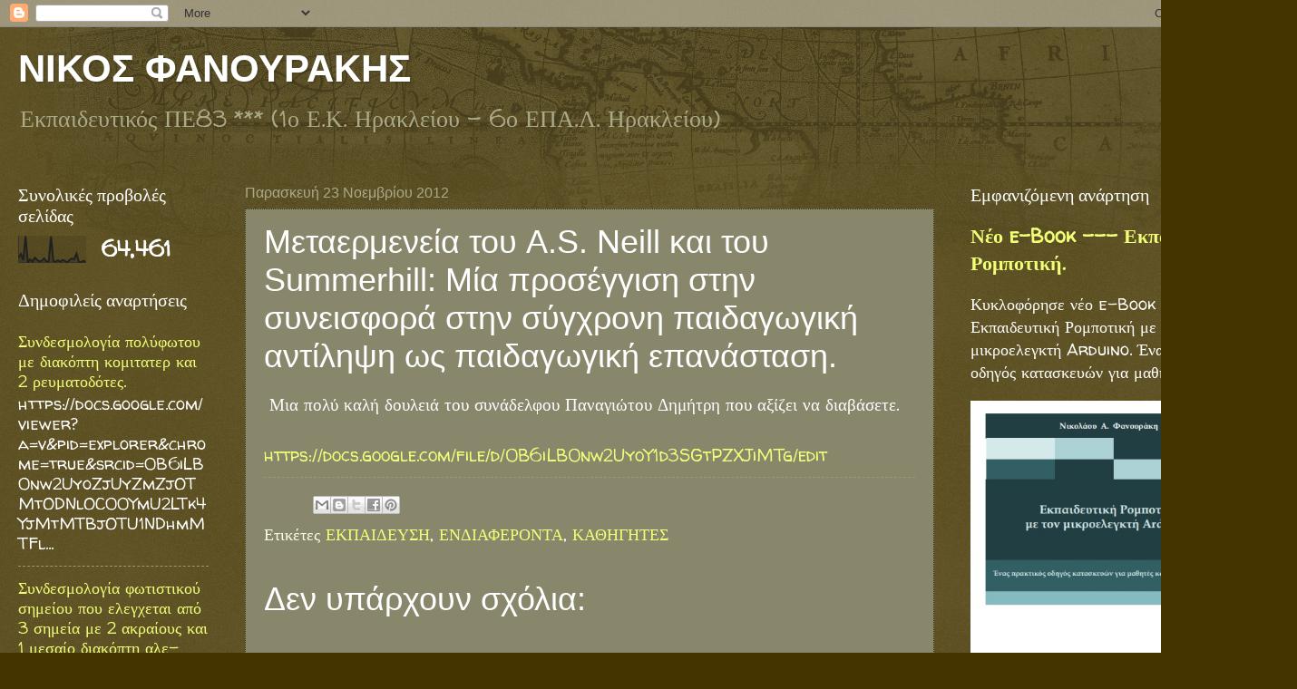

--- FILE ---
content_type: text/html; charset=UTF-8
request_url: http://fanourakisnikos.blogspot.com/2012/11/as-neill-summerhill.html
body_size: 12299
content:
<!DOCTYPE html>
<html class='v2' dir='ltr' lang='el'>
<head>
<link href='https://www.blogger.com/static/v1/widgets/335934321-css_bundle_v2.css' rel='stylesheet' type='text/css'/>
<meta content='width=1100' name='viewport'/>
<meta content='text/html; charset=UTF-8' http-equiv='Content-Type'/>
<meta content='blogger' name='generator'/>
<link href='http://fanourakisnikos.blogspot.com/favicon.ico' rel='icon' type='image/x-icon'/>
<link href='http://fanourakisnikos.blogspot.com/2012/11/as-neill-summerhill.html' rel='canonical'/>
<link rel="alternate" type="application/atom+xml" title="ΝΙΚΟΣ ΦΑΝΟΥΡΑΚΗΣ - Atom" href="http://fanourakisnikos.blogspot.com/feeds/posts/default" />
<link rel="alternate" type="application/rss+xml" title="ΝΙΚΟΣ ΦΑΝΟΥΡΑΚΗΣ - RSS" href="http://fanourakisnikos.blogspot.com/feeds/posts/default?alt=rss" />
<link rel="service.post" type="application/atom+xml" title="ΝΙΚΟΣ ΦΑΝΟΥΡΑΚΗΣ - Atom" href="https://www.blogger.com/feeds/7177487051427632663/posts/default" />

<link rel="alternate" type="application/atom+xml" title="ΝΙΚΟΣ ΦΑΝΟΥΡΑΚΗΣ - Atom" href="http://fanourakisnikos.blogspot.com/feeds/8470899084678741177/comments/default" />
<!--Can't find substitution for tag [blog.ieCssRetrofitLinks]-->
<meta content='http://fanourakisnikos.blogspot.com/2012/11/as-neill-summerhill.html' property='og:url'/>
<meta content='Μεταερμενεία του A.S. Neill και του Summerhill: Μία προσέγγιση στην συνεισφορά στην σύγχρονη παιδαγωγική αντίληψη ως παιδαγωγική επανάσταση.' property='og:title'/>
<meta content='  Μια πολύ καλή δουλειά του συνάδελφου Παναγιώτου Δημήτρη που αξίζει να διαβάσετε.   https://docs.google.com/file/d/0B6iLB0nw2UyoY1d3SGtPZXJ...' property='og:description'/>
<title>ΝΙΚΟΣ ΦΑΝΟΥΡΑΚΗΣ: Μεταερμενεία του A.S. Neill και του Summerhill: Μία προσέγγιση στην συνεισφορά στην σύγχρονη παιδαγωγική αντίληψη ως παιδαγωγική επανάσταση.</title>
<style type='text/css'>@font-face{font-family:'PT Sans Caption';font-style:normal;font-weight:400;font-display:swap;src:url(//fonts.gstatic.com/s/ptsanscaption/v20/0FlMVP6Hrxmt7-fsUFhlFXNIlpcadw_xYS2ix0YK.woff2)format('woff2');unicode-range:U+0460-052F,U+1C80-1C8A,U+20B4,U+2DE0-2DFF,U+A640-A69F,U+FE2E-FE2F;}@font-face{font-family:'PT Sans Caption';font-style:normal;font-weight:400;font-display:swap;src:url(//fonts.gstatic.com/s/ptsanscaption/v20/0FlMVP6Hrxmt7-fsUFhlFXNIlpcafg_xYS2ix0YK.woff2)format('woff2');unicode-range:U+0301,U+0400-045F,U+0490-0491,U+04B0-04B1,U+2116;}@font-face{font-family:'PT Sans Caption';font-style:normal;font-weight:400;font-display:swap;src:url(//fonts.gstatic.com/s/ptsanscaption/v20/0FlMVP6Hrxmt7-fsUFhlFXNIlpcadA_xYS2ix0YK.woff2)format('woff2');unicode-range:U+0100-02BA,U+02BD-02C5,U+02C7-02CC,U+02CE-02D7,U+02DD-02FF,U+0304,U+0308,U+0329,U+1D00-1DBF,U+1E00-1E9F,U+1EF2-1EFF,U+2020,U+20A0-20AB,U+20AD-20C0,U+2113,U+2C60-2C7F,U+A720-A7FF;}@font-face{font-family:'PT Sans Caption';font-style:normal;font-weight:400;font-display:swap;src:url(//fonts.gstatic.com/s/ptsanscaption/v20/0FlMVP6Hrxmt7-fsUFhlFXNIlpcaeg_xYS2ixw.woff2)format('woff2');unicode-range:U+0000-00FF,U+0131,U+0152-0153,U+02BB-02BC,U+02C6,U+02DA,U+02DC,U+0304,U+0308,U+0329,U+2000-206F,U+20AC,U+2122,U+2191,U+2193,U+2212,U+2215,U+FEFF,U+FFFD;}@font-face{font-family:'Walter Turncoat';font-style:normal;font-weight:400;font-display:swap;src:url(//fonts.gstatic.com/s/walterturncoat/v24/snfys0Gs98ln43n0d-14ULoToe6LZxecYZVfqA.woff2)format('woff2');unicode-range:U+0000-00FF,U+0131,U+0152-0153,U+02BB-02BC,U+02C6,U+02DA,U+02DC,U+0304,U+0308,U+0329,U+2000-206F,U+20AC,U+2122,U+2191,U+2193,U+2212,U+2215,U+FEFF,U+FFFD;}</style>
<style id='page-skin-1' type='text/css'><!--
/*
-----------------------------------------------
Blogger Template Style
Name:     Watermark
Designer: Blogger
URL:      www.blogger.com
----------------------------------------------- */
/* Use this with templates/1ktemplate-*.html */
/* Content
----------------------------------------------- */
body {
font: normal normal 20px Walter Turncoat;
color: #ffffff;
background: #443500 url(http://www.blogblog.com/1kt/watermark/body_background_navigator.png) repeat scroll top left;
}
html body .content-outer {
min-width: 0;
max-width: 100%;
width: 100%;
}
.content-outer {
font-size: 92%;
}
a:link {
text-decoration:none;
color: #f0ff77;
}
a:visited {
text-decoration:none;
color: #ffd266;
}
a:hover {
text-decoration:underline;
color: #f7ffcc;
}
.body-fauxcolumns .cap-top {
margin-top: 30px;
background: transparent url(http://www.blogblog.com/1kt/watermark/body_overlay_navigator.png) no-repeat scroll top center;
height: 256px;
}
.content-inner {
padding: 0;
}
/* Header
----------------------------------------------- */
.header-inner .Header .titlewrapper,
.header-inner .Header .descriptionwrapper {
padding-left: 20px;
padding-right: 20px;
}
.Header h1 {
font: normal bold 42px Verdana, Geneva, sans-serif;
color: #ffffff;
text-shadow: 2px 2px rgba(0, 0, 0, .1);
}
.Header h1 a {
color: #ffffff;
}
.Header .description {
font-size: 140%;
color: #aaa988;
}
/* Tabs
----------------------------------------------- */
.tabs-inner .section {
margin: 0 20px;
}
.tabs-inner .PageList, .tabs-inner .LinkList, .tabs-inner .Labels {
margin-left: -11px;
margin-right: -11px;
background-color: transparent;
border-top: 0 solid #ffffff;
border-bottom: 0 solid #ffffff;
-moz-box-shadow: 0 0 0 rgba(0, 0, 0, .3);
-webkit-box-shadow: 0 0 0 rgba(0, 0, 0, .3);
-goog-ms-box-shadow: 0 0 0 rgba(0, 0, 0, .3);
box-shadow: 0 0 0 rgba(0, 0, 0, .3);
}
.tabs-inner .PageList .widget-content,
.tabs-inner .LinkList .widget-content,
.tabs-inner .Labels .widget-content {
margin: -3px -11px;
background: transparent none  no-repeat scroll right;
}
.tabs-inner .widget ul {
padding: 2px 25px;
max-height: 34px;
background: transparent none no-repeat scroll left;
}
.tabs-inner .widget li {
border: none;
}
.tabs-inner .widget li a {
display: inline-block;
padding: .25em 1em;
font: normal normal 20px PT Sans Caption;
color: #f0ff77;
border-right: 1px solid #777655;
}
.tabs-inner .widget li:first-child a {
border-left: 1px solid #777655;
}
.tabs-inner .widget li.selected a, .tabs-inner .widget li a:hover {
color: #fbffe5;
}
/* Headings
----------------------------------------------- */
h2 {
font: normal normal 20px Georgia, Utopia, 'Palatino Linotype', Palatino, serif;
color: #ffffff;
margin: 0 0 .5em;
}
h2.date-header {
font: normal normal 16px Arial, Tahoma, Helvetica, FreeSans, sans-serif;
color: #aaa988;
}
/* Main
----------------------------------------------- */
.main-inner .column-center-inner,
.main-inner .column-left-inner,
.main-inner .column-right-inner {
padding: 0 5px;
}
.main-outer {
margin-top: 0;
background: transparent none no-repeat scroll top left;
}
.main-inner {
padding-top: 30px;
}
.main-cap-top {
position: relative;
}
.main-cap-top .cap-right {
position: absolute;
height: 0;
width: 100%;
bottom: 0;
background: transparent none repeat-x scroll bottom center;
}
.main-cap-top .cap-left {
position: absolute;
height: 245px;
width: 280px;
right: 0;
bottom: 0;
background: transparent none no-repeat scroll bottom left;
}
/* Posts
----------------------------------------------- */
.post-outer {
padding: 15px 20px;
margin: 0 0 25px;
background: #aaa988 url(http://www.blogblog.com/1kt/watermark/post_background_navigator.png) repeat scroll top left;
_background-image: none;
border: dotted 1px #333211;
-moz-box-shadow: 0 0 0 rgba(0, 0, 0, .1);
-webkit-box-shadow: 0 0 0 rgba(0, 0, 0, .1);
-goog-ms-box-shadow: 0 0 0 rgba(0, 0, 0, .1);
box-shadow: 0 0 0 rgba(0, 0, 0, .1);
}
h3.post-title {
font: normal normal 36px Impact, sans-serif;
margin: 0;
}
.comments h4 {
font: normal normal 36px Impact, sans-serif;
margin: 1em 0 0;
}
.post-body {
font-size: 105%;
line-height: 1.5;
position: relative;
}
.post-header {
margin: 0 0 1em;
color: #fbffe5;
}
.post-footer {
margin: 10px 0 0;
padding: 10px 0 0;
color: #fbffe5;
border-top: dashed 1px #999877;
}
#blog-pager {
font-size: 140%
}
#comments .comment-author {
padding-top: 1.5em;
border-top: dashed 1px #999877;
background-position: 0 1.5em;
}
#comments .comment-author:first-child {
padding-top: 0;
border-top: none;
}
.avatar-image-container {
margin: .2em 0 0;
}
/* Comments
----------------------------------------------- */
.comments .comments-content .icon.blog-author {
background-repeat: no-repeat;
background-image: url([data-uri]);
}
.comments .comments-content .loadmore a {
border-top: 1px solid #999877;
border-bottom: 1px solid #999877;
}
.comments .continue {
border-top: 2px solid #999877;
}
/* Widgets
----------------------------------------------- */
.widget ul, .widget #ArchiveList ul.flat {
padding: 0;
list-style: none;
}
.widget ul li, .widget #ArchiveList ul.flat li {
padding: .35em 0;
text-indent: 0;
border-top: dashed 1px #999877;
}
.widget ul li:first-child, .widget #ArchiveList ul.flat li:first-child {
border-top: none;
}
.widget .post-body ul {
list-style: disc;
}
.widget .post-body ul li {
border: none;
}
.widget .zippy {
color: #999877;
}
.post-body img, .post-body .tr-caption-container, .Profile img, .Image img,
.BlogList .item-thumbnail img {
padding: 5px;
background: #fff;
-moz-box-shadow: 1px 1px 5px rgba(0, 0, 0, .5);
-webkit-box-shadow: 1px 1px 5px rgba(0, 0, 0, .5);
-goog-ms-box-shadow: 1px 1px 5px rgba(0, 0, 0, .5);
box-shadow: 1px 1px 5px rgba(0, 0, 0, .5);
}
.post-body img, .post-body .tr-caption-container {
padding: 8px;
}
.post-body .tr-caption-container {
color: #333333;
}
.post-body .tr-caption-container img {
padding: 0;
background: transparent;
border: none;
-moz-box-shadow: 0 0 0 rgba(0, 0, 0, .1);
-webkit-box-shadow: 0 0 0 rgba(0, 0, 0, .1);
-goog-ms-box-shadow: 0 0 0 rgba(0, 0, 0, .1);
box-shadow: 0 0 0 rgba(0, 0, 0, .1);
}
/* Footer
----------------------------------------------- */
.footer-outer {
color:#aaa988;
background: #110800 url(https://resources.blogblog.com/blogblog/data/1kt/watermark/body_background_navigator.png) repeat scroll top left;
}
.footer-outer a {
color: #b2beff;
}
.footer-outer a:visited {
color: #ffff00;
}
.footer-outer a:hover {
color: #e0b2ff;
}
.footer-outer .widget h2 {
color: #b2beff;
}
/* Mobile
----------------------------------------------- */
body.mobile  {
background-size: 100% auto;
}
.mobile .body-fauxcolumn-outer {
background: transparent none repeat scroll top left;
}
html .mobile .mobile-date-outer {
border-bottom: none;
background: #aaa988 url(http://www.blogblog.com/1kt/watermark/post_background_navigator.png) repeat scroll top left;
_background-image: none;
margin-bottom: 10px;
}
.mobile .main-inner .date-outer {
padding: 0;
}
.mobile .main-inner .date-header {
margin: 10px;
}
.mobile .main-cap-top {
z-index: -1;
}
.mobile .content-outer {
font-size: 100%;
}
.mobile .post-outer {
padding: 10px;
}
.mobile .main-cap-top .cap-left {
background: transparent none no-repeat scroll bottom left;
}
.mobile .body-fauxcolumns .cap-top {
margin: 0;
}
.mobile-link-button {
background: #aaa988 url(http://www.blogblog.com/1kt/watermark/post_background_navigator.png) repeat scroll top left;
}
.mobile-link-button a:link, .mobile-link-button a:visited {
color: #f0ff77;
}
.mobile-index-date .date-header {
color: #aaa988;
}
.mobile-index-contents {
color: #ffffff;
}
.mobile .tabs-inner .section {
margin: 0;
}
.mobile .tabs-inner .PageList {
margin-left: 0;
margin-right: 0;
}
.mobile .tabs-inner .PageList .widget-content {
margin: 0;
color: #fbffe5;
background: #aaa988 url(http://www.blogblog.com/1kt/watermark/post_background_navigator.png) repeat scroll top left;
}
.mobile .tabs-inner .PageList .widget-content .pagelist-arrow {
border-left: 1px solid #777655;
}

--></style>
<style id='template-skin-1' type='text/css'><!--
body {
min-width: 1400px;
}
.content-outer, .content-fauxcolumn-outer, .region-inner {
min-width: 1400px;
max-width: 1400px;
_width: 1400px;
}
.main-inner .columns {
padding-left: 250px;
padding-right: 350px;
}
.main-inner .fauxcolumn-center-outer {
left: 250px;
right: 350px;
/* IE6 does not respect left and right together */
_width: expression(this.parentNode.offsetWidth -
parseInt("250px") -
parseInt("350px") + 'px');
}
.main-inner .fauxcolumn-left-outer {
width: 250px;
}
.main-inner .fauxcolumn-right-outer {
width: 350px;
}
.main-inner .column-left-outer {
width: 250px;
right: 100%;
margin-left: -250px;
}
.main-inner .column-right-outer {
width: 350px;
margin-right: -350px;
}
#layout {
min-width: 0;
}
#layout .content-outer {
min-width: 0;
width: 800px;
}
#layout .region-inner {
min-width: 0;
width: auto;
}
body#layout div.add_widget {
padding: 8px;
}
body#layout div.add_widget a {
margin-left: 32px;
}
--></style>
<link href='https://www.blogger.com/dyn-css/authorization.css?targetBlogID=7177487051427632663&amp;zx=6eeacbfb-1d37-4c90-8bf3-66a85c7c1cf8' media='none' onload='if(media!=&#39;all&#39;)media=&#39;all&#39;' rel='stylesheet'/><noscript><link href='https://www.blogger.com/dyn-css/authorization.css?targetBlogID=7177487051427632663&amp;zx=6eeacbfb-1d37-4c90-8bf3-66a85c7c1cf8' rel='stylesheet'/></noscript>
<meta name='google-adsense-platform-account' content='ca-host-pub-1556223355139109'/>
<meta name='google-adsense-platform-domain' content='blogspot.com'/>

</head>
<body class='loading variant-navigator'>
<div class='navbar section' id='navbar' name='Navbar'><div class='widget Navbar' data-version='1' id='Navbar1'><script type="text/javascript">
    function setAttributeOnload(object, attribute, val) {
      if(window.addEventListener) {
        window.addEventListener('load',
          function(){ object[attribute] = val; }, false);
      } else {
        window.attachEvent('onload', function(){ object[attribute] = val; });
      }
    }
  </script>
<div id="navbar-iframe-container"></div>
<script type="text/javascript" src="https://apis.google.com/js/platform.js"></script>
<script type="text/javascript">
      gapi.load("gapi.iframes:gapi.iframes.style.bubble", function() {
        if (gapi.iframes && gapi.iframes.getContext) {
          gapi.iframes.getContext().openChild({
              url: 'https://www.blogger.com/navbar/7177487051427632663?po\x3d8470899084678741177\x26origin\x3dhttp://fanourakisnikos.blogspot.com',
              where: document.getElementById("navbar-iframe-container"),
              id: "navbar-iframe"
          });
        }
      });
    </script><script type="text/javascript">
(function() {
var script = document.createElement('script');
script.type = 'text/javascript';
script.src = '//pagead2.googlesyndication.com/pagead/js/google_top_exp.js';
var head = document.getElementsByTagName('head')[0];
if (head) {
head.appendChild(script);
}})();
</script>
</div></div>
<div class='body-fauxcolumns'>
<div class='fauxcolumn-outer body-fauxcolumn-outer'>
<div class='cap-top'>
<div class='cap-left'></div>
<div class='cap-right'></div>
</div>
<div class='fauxborder-left'>
<div class='fauxborder-right'></div>
<div class='fauxcolumn-inner'>
</div>
</div>
<div class='cap-bottom'>
<div class='cap-left'></div>
<div class='cap-right'></div>
</div>
</div>
</div>
<div class='content'>
<div class='content-fauxcolumns'>
<div class='fauxcolumn-outer content-fauxcolumn-outer'>
<div class='cap-top'>
<div class='cap-left'></div>
<div class='cap-right'></div>
</div>
<div class='fauxborder-left'>
<div class='fauxborder-right'></div>
<div class='fauxcolumn-inner'>
</div>
</div>
<div class='cap-bottom'>
<div class='cap-left'></div>
<div class='cap-right'></div>
</div>
</div>
</div>
<div class='content-outer'>
<div class='content-cap-top cap-top'>
<div class='cap-left'></div>
<div class='cap-right'></div>
</div>
<div class='fauxborder-left content-fauxborder-left'>
<div class='fauxborder-right content-fauxborder-right'></div>
<div class='content-inner'>
<header>
<div class='header-outer'>
<div class='header-cap-top cap-top'>
<div class='cap-left'></div>
<div class='cap-right'></div>
</div>
<div class='fauxborder-left header-fauxborder-left'>
<div class='fauxborder-right header-fauxborder-right'></div>
<div class='region-inner header-inner'>
<div class='header section' id='header' name='Κεφαλίδα'><div class='widget Header' data-version='1' id='Header1'>
<div id='header-inner'>
<div class='titlewrapper'>
<h1 class='title'>
<a href='http://fanourakisnikos.blogspot.com/'>
ΝΙΚΟΣ ΦΑΝΟΥΡΑΚΗΣ
</a>
</h1>
</div>
<div class='descriptionwrapper'>
<p class='description'><span>Εκπαιδευτικός ΠΕ83 *** (1ο Ε.Κ. Ηρακλείου - 6ο ΕΠΑ.Λ. Ηρακλείου)</span></p>
</div>
</div>
</div></div>
</div>
</div>
<div class='header-cap-bottom cap-bottom'>
<div class='cap-left'></div>
<div class='cap-right'></div>
</div>
</div>
</header>
<div class='tabs-outer'>
<div class='tabs-cap-top cap-top'>
<div class='cap-left'></div>
<div class='cap-right'></div>
</div>
<div class='fauxborder-left tabs-fauxborder-left'>
<div class='fauxborder-right tabs-fauxborder-right'></div>
<div class='region-inner tabs-inner'>
<div class='tabs no-items section' id='crosscol' name='Σε όλες τις στήλες'></div>
<div class='tabs no-items section' id='crosscol-overflow' name='Cross-Column 2'></div>
</div>
</div>
<div class='tabs-cap-bottom cap-bottom'>
<div class='cap-left'></div>
<div class='cap-right'></div>
</div>
</div>
<div class='main-outer'>
<div class='main-cap-top cap-top'>
<div class='cap-left'></div>
<div class='cap-right'></div>
</div>
<div class='fauxborder-left main-fauxborder-left'>
<div class='fauxborder-right main-fauxborder-right'></div>
<div class='region-inner main-inner'>
<div class='columns fauxcolumns'>
<div class='fauxcolumn-outer fauxcolumn-center-outer'>
<div class='cap-top'>
<div class='cap-left'></div>
<div class='cap-right'></div>
</div>
<div class='fauxborder-left'>
<div class='fauxborder-right'></div>
<div class='fauxcolumn-inner'>
</div>
</div>
<div class='cap-bottom'>
<div class='cap-left'></div>
<div class='cap-right'></div>
</div>
</div>
<div class='fauxcolumn-outer fauxcolumn-left-outer'>
<div class='cap-top'>
<div class='cap-left'></div>
<div class='cap-right'></div>
</div>
<div class='fauxborder-left'>
<div class='fauxborder-right'></div>
<div class='fauxcolumn-inner'>
</div>
</div>
<div class='cap-bottom'>
<div class='cap-left'></div>
<div class='cap-right'></div>
</div>
</div>
<div class='fauxcolumn-outer fauxcolumn-right-outer'>
<div class='cap-top'>
<div class='cap-left'></div>
<div class='cap-right'></div>
</div>
<div class='fauxborder-left'>
<div class='fauxborder-right'></div>
<div class='fauxcolumn-inner'>
</div>
</div>
<div class='cap-bottom'>
<div class='cap-left'></div>
<div class='cap-right'></div>
</div>
</div>
<!-- corrects IE6 width calculation -->
<div class='columns-inner'>
<div class='column-center-outer'>
<div class='column-center-inner'>
<div class='main section' id='main' name='Κύριος'><div class='widget Blog' data-version='1' id='Blog1'>
<div class='blog-posts hfeed'>

          <div class="date-outer">
        
<h2 class='date-header'><span>Παρασκευή 23 Νοεμβρίου 2012</span></h2>

          <div class="date-posts">
        
<div class='post-outer'>
<div class='post hentry uncustomized-post-template' itemprop='blogPost' itemscope='itemscope' itemtype='http://schema.org/BlogPosting'>
<meta content='7177487051427632663' itemprop='blogId'/>
<meta content='8470899084678741177' itemprop='postId'/>
<a name='8470899084678741177'></a>
<h3 class='post-title entry-title' itemprop='name'>
Μεταερμενεία του A.S. Neill και του Summerhill: Μία προσέγγιση στην συνεισφορά στην σύγχρονη παιδαγωγική αντίληψη ως παιδαγωγική επανάσταση.
</h3>
<div class='post-header'>
<div class='post-header-line-1'></div>
</div>
<div class='post-body entry-content' id='post-body-8470899084678741177' itemprop='description articleBody'>
<div dir="ltr" style="text-align: left;" trbidi="on">
&nbsp;Μια πολύ καλή δουλειά του συνάδελφου Παναγιώτου Δημήτρη που αξίζει να διαβάσετε.<br />
<br />
<a href="https://docs.google.com/file/d/0B6iLB0nw2UyoY1d3SGtPZXJiMTg/edit">https://docs.google.com/file/d/0B6iLB0nw2UyoY1d3SGtPZXJiMTg/edit</a></div>
<div style='clear: both;'></div>
</div>
<div class='post-footer'>
<div class='post-footer-line post-footer-line-1'>
<span class='post-author vcard'>
</span>
<span class='post-timestamp'>
</span>
<span class='post-comment-link'>
</span>
<span class='post-icons'>
<span class='item-control blog-admin pid-105350312'>
<a href='https://www.blogger.com/post-edit.g?blogID=7177487051427632663&postID=8470899084678741177&from=pencil' title='Επεξεργασία ανάρτησης'>
<img alt='' class='icon-action' height='18' src='https://resources.blogblog.com/img/icon18_edit_allbkg.gif' width='18'/>
</a>
</span>
</span>
<div class='post-share-buttons goog-inline-block'>
<a class='goog-inline-block share-button sb-email' href='https://www.blogger.com/share-post.g?blogID=7177487051427632663&postID=8470899084678741177&target=email' target='_blank' title='Αποστολή με μήνυμα ηλεκτρονικού ταχυδρομείου
'><span class='share-button-link-text'>Αποστολή με μήνυμα ηλεκτρονικού ταχυδρομείου
</span></a><a class='goog-inline-block share-button sb-blog' href='https://www.blogger.com/share-post.g?blogID=7177487051427632663&postID=8470899084678741177&target=blog' onclick='window.open(this.href, "_blank", "height=270,width=475"); return false;' target='_blank' title='BlogThis!'><span class='share-button-link-text'>BlogThis!</span></a><a class='goog-inline-block share-button sb-twitter' href='https://www.blogger.com/share-post.g?blogID=7177487051427632663&postID=8470899084678741177&target=twitter' target='_blank' title='Κοινοποίηση στο X'><span class='share-button-link-text'>Κοινοποίηση στο X</span></a><a class='goog-inline-block share-button sb-facebook' href='https://www.blogger.com/share-post.g?blogID=7177487051427632663&postID=8470899084678741177&target=facebook' onclick='window.open(this.href, "_blank", "height=430,width=640"); return false;' target='_blank' title='Μοιραστείτε το στο Facebook'><span class='share-button-link-text'>Μοιραστείτε το στο Facebook</span></a><a class='goog-inline-block share-button sb-pinterest' href='https://www.blogger.com/share-post.g?blogID=7177487051427632663&postID=8470899084678741177&target=pinterest' target='_blank' title='Κοινοποίηση στο Pinterest'><span class='share-button-link-text'>Κοινοποίηση στο Pinterest</span></a>
</div>
</div>
<div class='post-footer-line post-footer-line-2'>
<span class='post-labels'>
Ετικέτες
<a href='http://fanourakisnikos.blogspot.com/search/label/%CE%95%CE%9A%CE%A0%CE%91%CE%99%CE%94%CE%95%CE%A5%CE%A3%CE%97' rel='tag'>ΕΚΠΑΙΔΕΥΣΗ</a>,
<a href='http://fanourakisnikos.blogspot.com/search/label/%CE%95%CE%9D%CE%94%CE%99%CE%91%CE%A6%CE%95%CE%A1%CE%9F%CE%9D%CE%A4%CE%91' rel='tag'>ΕΝΔΙΑΦΕΡΟΝΤΑ</a>,
<a href='http://fanourakisnikos.blogspot.com/search/label/%CE%9A%CE%91%CE%98%CE%97%CE%93%CE%97%CE%A4%CE%95%CE%A3' rel='tag'>ΚΑΘΗΓΗΤΕΣ</a>
</span>
</div>
<div class='post-footer-line post-footer-line-3'>
<span class='post-location'>
</span>
</div>
</div>
</div>
<div class='comments' id='comments'>
<a name='comments'></a>
<h4>Δεν υπάρχουν σχόλια:</h4>
<div id='Blog1_comments-block-wrapper'>
<dl class='avatar-comment-indent' id='comments-block'>
</dl>
</div>
<p class='comment-footer'>
<div class='comment-form'>
<a name='comment-form'></a>
<h4 id='comment-post-message'>Δημοσίευση σχολίου</h4>
<p>
</p>
<p>Σημείωση: Μόνο ένα μέλος αυτού του ιστολογίου μπορεί να αναρτήσει σχόλιο.</p>
<a href='https://www.blogger.com/comment/frame/7177487051427632663?po=8470899084678741177&hl=el&saa=85391&origin=http://fanourakisnikos.blogspot.com' id='comment-editor-src'></a>
<iframe allowtransparency='true' class='blogger-iframe-colorize blogger-comment-from-post' frameborder='0' height='410px' id='comment-editor' name='comment-editor' src='' width='100%'></iframe>
<script src='https://www.blogger.com/static/v1/jsbin/2830521187-comment_from_post_iframe.js' type='text/javascript'></script>
<script type='text/javascript'>
      BLOG_CMT_createIframe('https://www.blogger.com/rpc_relay.html');
    </script>
</div>
</p>
</div>
</div>

        </div></div>
      
</div>
<div class='blog-pager' id='blog-pager'>
<span id='blog-pager-newer-link'>
<a class='blog-pager-newer-link' href='http://fanourakisnikos.blogspot.com/2012/11/2012-13.html' id='Blog1_blog-pager-newer-link' title='Νεότερη ανάρτηση'>Νεότερη ανάρτηση</a>
</span>
<span id='blog-pager-older-link'>
<a class='blog-pager-older-link' href='http://fanourakisnikos.blogspot.com/2012/11/prisma-news.html' id='Blog1_blog-pager-older-link' title='Παλαιότερη Ανάρτηση'>Παλαιότερη Ανάρτηση</a>
</span>
<a class='home-link' href='http://fanourakisnikos.blogspot.com/'>Αρχική σελίδα</a>
</div>
<div class='clear'></div>
<div class='post-feeds'>
<div class='feed-links'>
Εγγραφή σε:
<a class='feed-link' href='http://fanourakisnikos.blogspot.com/feeds/8470899084678741177/comments/default' target='_blank' type='application/atom+xml'>Σχόλια ανάρτησης (Atom)</a>
</div>
</div>
</div></div>
</div>
</div>
<div class='column-left-outer'>
<div class='column-left-inner'>
<aside>
<div class='sidebar section' id='sidebar-left-1'><div class='widget Stats' data-version='1' id='Stats1'>
<h2>Συνολικές προβολές σελίδας</h2>
<div class='widget-content'>
<div id='Stats1_content' style='display: none;'>
<script src='https://www.gstatic.com/charts/loader.js' type='text/javascript'></script>
<span id='Stats1_sparklinespan' style='display:inline-block; width:75px; height:30px'></span>
<span class='counter-wrapper text-counter-wrapper' id='Stats1_totalCount'>
</span>
<div class='clear'></div>
</div>
</div>
</div><div class='widget PopularPosts' data-version='1' id='PopularPosts1'>
<h2>Δημοφιλείς αναρτήσεις</h2>
<div class='widget-content popular-posts'>
<ul>
<li>
<div class='item-content'>
<div class='item-title'><a href='http://fanourakisnikos.blogspot.com/2012/01/blog-post_27.html'>Συνδεσμολογία πολύφωτου με διακόπτη κομιτατερ και 2 ρευματοδότες.</a></div>
<div class='item-snippet'> https://docs.google.com/viewer?a=v&amp;pid=explorer&amp;chrome=true&amp;srcid=0B6iLB0nw2UyoZjUyZmZjOTMtODNlOC00YmU2LTk4YjMtMTBjOTU1NDhmMTFl...</div>
</div>
<div style='clear: both;'></div>
</li>
<li>
<div class='item-content'>
<div class='item-title'><a href='http://fanourakisnikos.blogspot.com/2012/01/3-2-1.html'>Συνδεσμολογία φωτιστικού σημείου που ελεγχεται από 3 σημεία με 2 ακραίους και 1 μεσαίο διακόπτη αλε-ρετούρ.</a></div>
<div class='item-snippet'> https://docs.google.com/viewer?a=v&amp;pid=explorer&amp;chrome=true&amp;srcid=0B6iLB0nw2UyoYmI2ZTFkYjktZjJlYi00NzU4LWExYjUtYWRiM2Y1MjdlM2Ez...</div>
</div>
<div style='clear: both;'></div>
</li>
<li>
<div class='item-content'>
<div class='item-title'><a href='http://fanourakisnikos.blogspot.com/2012/12/15-12-12.html'>Ο Φάνης Γκανάς μιμείται τον Μανώλη Αλεξάκη μπροστά του και δεν ξεχωρίζεις ποιός είναι ποιός. Στις 15-12-12 στου Κοκκίνη.</a></div>
<div class='item-snippet'> Μπράβο στον Αλεξάκη. Οι μεγάλοι καλλιτέχνες δεν φοβούνται τη σάτιρα. Και φυσικά ενα μεγάλο μπράβο στον ταλαντούχο Φάνη.  </div>
</div>
<div style='clear: both;'></div>
</li>
</ul>
<div class='clear'></div>
</div>
</div><div class='widget Text' data-version='1' id='Text1'>
<div class='widget-content'>
Τα  ενυπόγραφα άρθρα και βίντεο απηχούν πάντα τις  απόψεις           των  συγγραφέων, των ομιλητών, ή τής αρχικής πηγής και όχι τους διαχειριστές  του παρόντος ιστολογίου. Οι διαχειριστές δεν ευθύνονται για κακόβουλα σχόλια τρίτων και δεν έχουν,ούτε διεκδικούν πνευματικά δικαιώματα για αναδημοσιεύσεις κτλ<br/>
</div>
<div class='clear'></div>
</div></div>
</aside>
</div>
</div>
<div class='column-right-outer'>
<div class='column-right-inner'>
<aside>
<div class='sidebar section' id='sidebar-right-1'><div class='widget FeaturedPost' data-version='1' id='FeaturedPost1'>
<h2 class='title'>Εμφανιζόμενη ανάρτηση</h2>
<div class='post-summary'>
<h3><a href='http://fanourakisnikos.blogspot.com/2019/11/blog-post.html'>Νέο e-Book --- Εκπαιδευτική Ρομποτική.</a></h3>
<p>
  Κυκλοφόρησε νέο e-Book με τίτλο:     Εκπαιδευτική Ρομποτική με τον μικροελεγκτή Arduino.    Ένας πρακτικός οδηγός κατασκευών για μαθητές κ...
</p>
<img class='image' src='https://blogger.googleusercontent.com/img/b/R29vZ2xl/AVvXsEg-m-gcotDNU6Kc7iGic2tsQRxGvUqn9Dotqzf1KLu88Qz3N7xRLFrjq_0YPguMr_FgN8nWxgpX3kDrd7d5gd3TSvRrwL1StulhS6e4mvzLOgtLYtqXg6Ox5a5SpVzv3_6dVmCJhrhwt-c/s640/1_11aaa.jpg'/>
</div>
<style type='text/css'>
    .image {
      width: 100%;
    }
  </style>
<div class='clear'></div>
</div><div class='widget Label' data-version='1' id='Label1'>
<h2>Ετικέτες</h2>
<div class='widget-content list-label-widget-content'>
<ul>
<li>
<a dir='ltr' href='http://fanourakisnikos.blogspot.com/search/label/1%CE%BF%20%CE%A3%CE%95%CE%9A'>1ο ΣΕΚ</a>
<span dir='ltr'>(73)</span>
</li>
<li>
<a dir='ltr' href='http://fanourakisnikos.blogspot.com/search/label/6%CE%BF%20%CE%95%CE%A0%CE%91%CE%9B'>6ο ΕΠΑΛ</a>
<span dir='ltr'>(40)</span>
</li>
<li>
<a dir='ltr' href='http://fanourakisnikos.blogspot.com/search/label/PROJECT-%CE%95%CE%99%CE%94%CE%99%CE%9A%CE%97%20%CE%98%CE%95%CE%9C%CE%91%CE%A4%CE%99%CE%9A%CE%97%20%CE%94%CE%A1%CE%91%CE%A3%CE%A4%CE%97%CE%A1%CE%99%CE%9F%CE%A4%CE%97%CE%A4%CE%91'>PROJECT-ΕΙΔΙΚΗ ΘΕΜΑΤΙΚΗ ΔΡΑΣΤΗΡΙΟΤΗΤΑ</a>
<span dir='ltr'>(7)</span>
</li>
<li>
<a dir='ltr' href='http://fanourakisnikos.blogspot.com/search/label/%CE%91%CE%98%CE%9B%CE%97%CE%A4%CE%99%CE%9A%CE%91'>ΑΘΛΗΤΙΚΑ</a>
<span dir='ltr'>(8)</span>
</li>
<li>
<a dir='ltr' href='http://fanourakisnikos.blogspot.com/search/label/%CE%91%CE%9D%CE%95%CE%9A%CE%94%CE%9F%CE%A4%CE%9F'>ΑΝΕΚΔΟΤΟ</a>
<span dir='ltr'>(2)</span>
</li>
<li>
<a dir='ltr' href='http://fanourakisnikos.blogspot.com/search/label/%CE%91%CE%A3%CE%A4%CE%95%CE%99%CE%91'>ΑΣΤΕΙΑ</a>
<span dir='ltr'>(5)</span>
</li>
<li>
<a dir='ltr' href='http://fanourakisnikos.blogspot.com/search/label/%CE%91%CE%A5%CE%A4%CE%9F-%CE%9C%CE%9F%CE%A4%CE%9F'>ΑΥΤΟ-ΜΟΤΟ</a>
<span dir='ltr'>(30)</span>
</li>
<li>
<a dir='ltr' href='http://fanourakisnikos.blogspot.com/search/label/%CE%95%CE%99%CE%94%CE%97%CE%A3%CE%95%CE%99%CE%A3'>ΕΙΔΗΣΕΙΣ</a>
<span dir='ltr'>(34)</span>
</li>
<li>
<a dir='ltr' href='http://fanourakisnikos.blogspot.com/search/label/%CE%95%CE%9A%CE%A0%CE%91%CE%99%CE%94%CE%95%CE%A5%CE%A3%CE%97'>ΕΚΠΑΙΔΕΥΣΗ</a>
<span dir='ltr'>(201)</span>
</li>
<li>
<a dir='ltr' href='http://fanourakisnikos.blogspot.com/search/label/%CE%95%CE%9A%CE%A0%CE%91%CE%99%CE%94%CE%95%CE%A5%CE%A4%CE%99%CE%9A%CE%9F%20%CE%A5%CE%9B%CE%99%CE%9A%CE%9F'>ΕΚΠΑΙΔΕΥΤΙΚΟ ΥΛΙΚΟ</a>
<span dir='ltr'>(20)</span>
</li>
<li>
<a dir='ltr' href='http://fanourakisnikos.blogspot.com/search/label/%CE%95%CE%9D%CE%94%CE%99%CE%91%CE%A6%CE%95%CE%A1%CE%9F%CE%9D%CE%A4%CE%91'>ΕΝΔΙΑΦΕΡΟΝΤΑ</a>
<span dir='ltr'>(58)</span>
</li>
<li>
<a dir='ltr' href='http://fanourakisnikos.blogspot.com/search/label/%CE%95%CE%9D%CE%95%CE%A1%CE%93%CE%95%CE%99%CE%91'>ΕΝΕΡΓΕΙΑ</a>
<span dir='ltr'>(19)</span>
</li>
<li>
<a dir='ltr' href='http://fanourakisnikos.blogspot.com/search/label/%CE%97%CE%A1%CE%91%CE%9A%CE%9B%CE%95%CE%99%CE%9F'>ΗΡΑΚΛΕΙΟ</a>
<span dir='ltr'>(72)</span>
</li>
<li>
<a dir='ltr' href='http://fanourakisnikos.blogspot.com/search/label/%CE%9A%CE%91%CE%98%CE%97%CE%93%CE%97%CE%A4%CE%95%CE%A3'>ΚΑΘΗΓΗΤΕΣ</a>
<span dir='ltr'>(128)</span>
</li>
<li>
<a dir='ltr' href='http://fanourakisnikos.blogspot.com/search/label/%CE%9A%CE%A1%CE%97%CE%A4%CE%97'>ΚΡΗΤΗ</a>
<span dir='ltr'>(55)</span>
</li>
<li>
<a dir='ltr' href='http://fanourakisnikos.blogspot.com/search/label/%CE%9C%CE%91%CE%98%CE%97%CE%A4%CE%95%CE%A3'>ΜΑΘΗΤΕΣ</a>
<span dir='ltr'>(55)</span>
</li>
<li>
<a dir='ltr' href='http://fanourakisnikos.blogspot.com/search/label/%CE%9C%CE%9F%CE%A5%CE%A3%CE%99%CE%9A%CE%97'>ΜΟΥΣΙΚΗ</a>
<span dir='ltr'>(12)</span>
</li>
<li>
<a dir='ltr' href='http://fanourakisnikos.blogspot.com/search/label/%CE%9F%CE%99%CE%9A%CE%9F%CE%9D%CE%9F%CE%9C%CE%99%CE%91'>ΟΙΚΟΝΟΜΙΑ</a>
<span dir='ltr'>(22)</span>
</li>
<li>
<a dir='ltr' href='http://fanourakisnikos.blogspot.com/search/label/%CE%A0%CE%95%CE%A1%CE%99%CE%92%CE%91%CE%9B%CE%9B%CE%9F%CE%9D'>ΠΕΡΙΒΑΛΛΟΝ</a>
<span dir='ltr'>(22)</span>
</li>
<li>
<a dir='ltr' href='http://fanourakisnikos.blogspot.com/search/label/%CE%A4%CE%95%CE%A7%CE%9D%CE%9F%CE%9B%CE%9F%CE%93%CE%99%CE%91'>ΤΕΧΝΟΛΟΓΙΑ</a>
<span dir='ltr'>(84)</span>
</li>
</ul>
<div class='clear'></div>
</div>
</div><div class='widget BlogArchive' data-version='1' id='BlogArchive1'>
<h2>Αρχειοθήκη ιστολογίου</h2>
<div class='widget-content'>
<div id='ArchiveList'>
<div id='BlogArchive1_ArchiveList'>
<select id='BlogArchive1_ArchiveMenu'>
<option value=''>Αρχειοθήκη ιστολογίου</option>
<option value='http://fanourakisnikos.blogspot.com/2019/11/'>Νοεμβρίου (1)</option>
<option value='http://fanourakisnikos.blogspot.com/2018/05/'>Μαΐου (2)</option>
<option value='http://fanourakisnikos.blogspot.com/2018/03/'>Μαρτίου (1)</option>
<option value='http://fanourakisnikos.blogspot.com/2017/11/'>Νοεμβρίου (1)</option>
<option value='http://fanourakisnikos.blogspot.com/2017/04/'>Απριλίου (1)</option>
<option value='http://fanourakisnikos.blogspot.com/2016/11/'>Νοεμβρίου (2)</option>
<option value='http://fanourakisnikos.blogspot.com/2016/05/'>Μαΐου (1)</option>
<option value='http://fanourakisnikos.blogspot.com/2016/04/'>Απριλίου (1)</option>
<option value='http://fanourakisnikos.blogspot.com/2016/03/'>Μαρτίου (4)</option>
<option value='http://fanourakisnikos.blogspot.com/2016/02/'>Φεβρουαρίου (1)</option>
<option value='http://fanourakisnikos.blogspot.com/2016/01/'>Ιανουαρίου (2)</option>
<option value='http://fanourakisnikos.blogspot.com/2015/12/'>Δεκεμβρίου (3)</option>
<option value='http://fanourakisnikos.blogspot.com/2015/11/'>Νοεμβρίου (2)</option>
<option value='http://fanourakisnikos.blogspot.com/2015/10/'>Οκτωβρίου (2)</option>
<option value='http://fanourakisnikos.blogspot.com/2015/04/'>Απριλίου (1)</option>
<option value='http://fanourakisnikos.blogspot.com/2015/03/'>Μαρτίου (4)</option>
<option value='http://fanourakisnikos.blogspot.com/2015/02/'>Φεβρουαρίου (4)</option>
<option value='http://fanourakisnikos.blogspot.com/2014/11/'>Νοεμβρίου (2)</option>
<option value='http://fanourakisnikos.blogspot.com/2014/10/'>Οκτωβρίου (2)</option>
<option value='http://fanourakisnikos.blogspot.com/2014/09/'>Σεπτεμβρίου (3)</option>
<option value='http://fanourakisnikos.blogspot.com/2014/08/'>Αυγούστου (1)</option>
<option value='http://fanourakisnikos.blogspot.com/2014/05/'>Μαΐου (4)</option>
<option value='http://fanourakisnikos.blogspot.com/2014/04/'>Απριλίου (2)</option>
<option value='http://fanourakisnikos.blogspot.com/2014/01/'>Ιανουαρίου (1)</option>
<option value='http://fanourakisnikos.blogspot.com/2013/12/'>Δεκεμβρίου (3)</option>
<option value='http://fanourakisnikos.blogspot.com/2013/11/'>Νοεμβρίου (2)</option>
<option value='http://fanourakisnikos.blogspot.com/2013/10/'>Οκτωβρίου (2)</option>
<option value='http://fanourakisnikos.blogspot.com/2013/09/'>Σεπτεμβρίου (4)</option>
<option value='http://fanourakisnikos.blogspot.com/2013/08/'>Αυγούστου (8)</option>
<option value='http://fanourakisnikos.blogspot.com/2013/07/'>Ιουλίου (2)</option>
<option value='http://fanourakisnikos.blogspot.com/2013/06/'>Ιουνίου (2)</option>
<option value='http://fanourakisnikos.blogspot.com/2013/05/'>Μαΐου (3)</option>
<option value='http://fanourakisnikos.blogspot.com/2013/04/'>Απριλίου (7)</option>
<option value='http://fanourakisnikos.blogspot.com/2013/03/'>Μαρτίου (8)</option>
<option value='http://fanourakisnikos.blogspot.com/2013/02/'>Φεβρουαρίου (14)</option>
<option value='http://fanourakisnikos.blogspot.com/2013/01/'>Ιανουαρίου (14)</option>
<option value='http://fanourakisnikos.blogspot.com/2012/12/'>Δεκεμβρίου (8)</option>
<option value='http://fanourakisnikos.blogspot.com/2012/11/'>Νοεμβρίου (13)</option>
<option value='http://fanourakisnikos.blogspot.com/2012/10/'>Οκτωβρίου (25)</option>
<option value='http://fanourakisnikos.blogspot.com/2012/09/'>Σεπτεμβρίου (12)</option>
<option value='http://fanourakisnikos.blogspot.com/2012/08/'>Αυγούστου (11)</option>
<option value='http://fanourakisnikos.blogspot.com/2012/07/'>Ιουλίου (7)</option>
<option value='http://fanourakisnikos.blogspot.com/2012/05/'>Μαΐου (6)</option>
<option value='http://fanourakisnikos.blogspot.com/2012/04/'>Απριλίου (8)</option>
<option value='http://fanourakisnikos.blogspot.com/2012/03/'>Μαρτίου (4)</option>
<option value='http://fanourakisnikos.blogspot.com/2012/02/'>Φεβρουαρίου (14)</option>
<option value='http://fanourakisnikos.blogspot.com/2012/01/'>Ιανουαρίου (10)</option>
<option value='http://fanourakisnikos.blogspot.com/2011/12/'>Δεκεμβρίου (1)</option>
<option value='http://fanourakisnikos.blogspot.com/2011/11/'>Νοεμβρίου (7)</option>
<option value='http://fanourakisnikos.blogspot.com/2011/10/'>Οκτωβρίου (11)</option>
<option value='http://fanourakisnikos.blogspot.com/2011/09/'>Σεπτεμβρίου (8)</option>
<option value='http://fanourakisnikos.blogspot.com/2011/08/'>Αυγούστου (5)</option>
<option value='http://fanourakisnikos.blogspot.com/2011/07/'>Ιουλίου (10)</option>
<option value='http://fanourakisnikos.blogspot.com/2011/06/'>Ιουνίου (9)</option>
<option value='http://fanourakisnikos.blogspot.com/2011/05/'>Μαΐου (32)</option>
<option value='http://fanourakisnikos.blogspot.com/2011/04/'>Απριλίου (32)</option>
<option value='http://fanourakisnikos.blogspot.com/2011/03/'>Μαρτίου (55)</option>
<option value='http://fanourakisnikos.blogspot.com/2011/02/'>Φεβρουαρίου (58)</option>
<option value='http://fanourakisnikos.blogspot.com/2011/01/'>Ιανουαρίου (14)</option>
<option value='http://fanourakisnikos.blogspot.com/2010/10/'>Οκτωβρίου (1)</option>
<option value='http://fanourakisnikos.blogspot.com/2009/09/'>Σεπτεμβρίου (1)</option>
</select>
</div>
</div>
<div class='clear'></div>
</div>
</div></div>
</aside>
</div>
</div>
</div>
<div style='clear: both'></div>
<!-- columns -->
</div>
<!-- main -->
</div>
</div>
<div class='main-cap-bottom cap-bottom'>
<div class='cap-left'></div>
<div class='cap-right'></div>
</div>
</div>
<footer>
<div class='footer-outer'>
<div class='footer-cap-top cap-top'>
<div class='cap-left'></div>
<div class='cap-right'></div>
</div>
<div class='fauxborder-left footer-fauxborder-left'>
<div class='fauxborder-right footer-fauxborder-right'></div>
<div class='region-inner footer-inner'>
<div class='foot no-items section' id='footer-1'></div>
<table border='0' cellpadding='0' cellspacing='0' class='section-columns columns-3'>
<tbody>
<tr>
<td class='first columns-cell'>
<div class='foot no-items section' id='footer-2-1'></div>
</td>
<td class='columns-cell'>
<div class='foot no-items section' id='footer-2-2'></div>
</td>
<td class='columns-cell'>
<div class='foot no-items section' id='footer-2-3'></div>
</td>
</tr>
</tbody>
</table>
<!-- outside of the include in order to lock Attribution widget -->
<div class='foot section' id='footer-3' name='Υποσέλιδο'><div class='widget Attribution' data-version='1' id='Attribution1'>
<div class='widget-content' style='text-align: center;'>
Θέμα Υδατογράφημα. Από το <a href='https://www.blogger.com' target='_blank'>Blogger</a>.
</div>
<div class='clear'></div>
</div></div>
</div>
</div>
<div class='footer-cap-bottom cap-bottom'>
<div class='cap-left'></div>
<div class='cap-right'></div>
</div>
</div>
</footer>
<!-- content -->
</div>
</div>
<div class='content-cap-bottom cap-bottom'>
<div class='cap-left'></div>
<div class='cap-right'></div>
</div>
</div>
</div>
<script type='text/javascript'>
    window.setTimeout(function() {
        document.body.className = document.body.className.replace('loading', '');
      }, 10);
  </script>

<script type="text/javascript" src="https://www.blogger.com/static/v1/widgets/2028843038-widgets.js"></script>
<script type='text/javascript'>
window['__wavt'] = 'AOuZoY4WCEpdd-vORSaqRdOEkhNqki_j_A:1769305936621';_WidgetManager._Init('//www.blogger.com/rearrange?blogID\x3d7177487051427632663','//fanourakisnikos.blogspot.com/2012/11/as-neill-summerhill.html','7177487051427632663');
_WidgetManager._SetDataContext([{'name': 'blog', 'data': {'blogId': '7177487051427632663', 'title': '\u039d\u0399\u039a\u039f\u03a3 \u03a6\u0391\u039d\u039f\u03a5\u03a1\u0391\u039a\u0397\u03a3', 'url': 'http://fanourakisnikos.blogspot.com/2012/11/as-neill-summerhill.html', 'canonicalUrl': 'http://fanourakisnikos.blogspot.com/2012/11/as-neill-summerhill.html', 'homepageUrl': 'http://fanourakisnikos.blogspot.com/', 'searchUrl': 'http://fanourakisnikos.blogspot.com/search', 'canonicalHomepageUrl': 'http://fanourakisnikos.blogspot.com/', 'blogspotFaviconUrl': 'http://fanourakisnikos.blogspot.com/favicon.ico', 'bloggerUrl': 'https://www.blogger.com', 'hasCustomDomain': false, 'httpsEnabled': true, 'enabledCommentProfileImages': true, 'gPlusViewType': 'FILTERED_POSTMOD', 'adultContent': false, 'analyticsAccountNumber': '', 'encoding': 'UTF-8', 'locale': 'el', 'localeUnderscoreDelimited': 'el', 'languageDirection': 'ltr', 'isPrivate': false, 'isMobile': false, 'isMobileRequest': false, 'mobileClass': '', 'isPrivateBlog': false, 'isDynamicViewsAvailable': true, 'feedLinks': '\x3clink rel\x3d\x22alternate\x22 type\x3d\x22application/atom+xml\x22 title\x3d\x22\u039d\u0399\u039a\u039f\u03a3 \u03a6\u0391\u039d\u039f\u03a5\u03a1\u0391\u039a\u0397\u03a3 - Atom\x22 href\x3d\x22http://fanourakisnikos.blogspot.com/feeds/posts/default\x22 /\x3e\n\x3clink rel\x3d\x22alternate\x22 type\x3d\x22application/rss+xml\x22 title\x3d\x22\u039d\u0399\u039a\u039f\u03a3 \u03a6\u0391\u039d\u039f\u03a5\u03a1\u0391\u039a\u0397\u03a3 - RSS\x22 href\x3d\x22http://fanourakisnikos.blogspot.com/feeds/posts/default?alt\x3drss\x22 /\x3e\n\x3clink rel\x3d\x22service.post\x22 type\x3d\x22application/atom+xml\x22 title\x3d\x22\u039d\u0399\u039a\u039f\u03a3 \u03a6\u0391\u039d\u039f\u03a5\u03a1\u0391\u039a\u0397\u03a3 - Atom\x22 href\x3d\x22https://www.blogger.com/feeds/7177487051427632663/posts/default\x22 /\x3e\n\n\x3clink rel\x3d\x22alternate\x22 type\x3d\x22application/atom+xml\x22 title\x3d\x22\u039d\u0399\u039a\u039f\u03a3 \u03a6\u0391\u039d\u039f\u03a5\u03a1\u0391\u039a\u0397\u03a3 - Atom\x22 href\x3d\x22http://fanourakisnikos.blogspot.com/feeds/8470899084678741177/comments/default\x22 /\x3e\n', 'meTag': '', 'adsenseHostId': 'ca-host-pub-1556223355139109', 'adsenseHasAds': false, 'adsenseAutoAds': false, 'boqCommentIframeForm': true, 'loginRedirectParam': '', 'view': '', 'dynamicViewsCommentsSrc': '//www.blogblog.com/dynamicviews/4224c15c4e7c9321/js/comments.js', 'dynamicViewsScriptSrc': '//www.blogblog.com/dynamicviews/6e0d22adcfa5abea', 'plusOneApiSrc': 'https://apis.google.com/js/platform.js', 'disableGComments': true, 'interstitialAccepted': false, 'sharing': {'platforms': [{'name': '\u039b\u03ae\u03c8\u03b7 \u03c3\u03c5\u03bd\u03b4\u03ad\u03c3\u03bc\u03bf\u03c5', 'key': 'link', 'shareMessage': '\u039b\u03ae\u03c8\u03b7 \u03c3\u03c5\u03bd\u03b4\u03ad\u03c3\u03bc\u03bf\u03c5', 'target': ''}, {'name': 'Facebook', 'key': 'facebook', 'shareMessage': '\u039a\u03bf\u03b9\u03bd\u03bf\u03c0\u03bf\u03af\u03b7\u03c3\u03b7 \u03c3\u03c4\u03bf Facebook', 'target': 'facebook'}, {'name': 'BlogThis!', 'key': 'blogThis', 'shareMessage': 'BlogThis!', 'target': 'blog'}, {'name': 'X', 'key': 'twitter', 'shareMessage': '\u039a\u03bf\u03b9\u03bd\u03bf\u03c0\u03bf\u03af\u03b7\u03c3\u03b7 \u03c3\u03c4\u03bf X', 'target': 'twitter'}, {'name': 'Pinterest', 'key': 'pinterest', 'shareMessage': '\u039a\u03bf\u03b9\u03bd\u03bf\u03c0\u03bf\u03af\u03b7\u03c3\u03b7 \u03c3\u03c4\u03bf Pinterest', 'target': 'pinterest'}, {'name': '\u0397\u03bb\u03b5\u03ba\u03c4\u03c1\u03bf\u03bd\u03b9\u03ba\u03cc \u03c4\u03b1\u03c7\u03c5\u03b4\u03c1\u03bf\u03bc\u03b5\u03af\u03bf', 'key': 'email', 'shareMessage': '\u0397\u03bb\u03b5\u03ba\u03c4\u03c1\u03bf\u03bd\u03b9\u03ba\u03cc \u03c4\u03b1\u03c7\u03c5\u03b4\u03c1\u03bf\u03bc\u03b5\u03af\u03bf', 'target': 'email'}], 'disableGooglePlus': true, 'googlePlusShareButtonWidth': 0, 'googlePlusBootstrap': '\x3cscript type\x3d\x22text/javascript\x22\x3ewindow.___gcfg \x3d {\x27lang\x27: \x27el\x27};\x3c/script\x3e'}, 'hasCustomJumpLinkMessage': false, 'jumpLinkMessage': '\u0394\u03b9\u03b1\u03b2\u03ac\u03c3\u03c4\u03b5 \u03c0\u03b5\u03c1\u03b9\u03c3\u03c3\u03cc\u03c4\u03b5\u03c1\u03b1', 'pageType': 'item', 'postId': '8470899084678741177', 'pageName': '\u039c\u03b5\u03c4\u03b1\u03b5\u03c1\u03bc\u03b5\u03bd\u03b5\u03af\u03b1 \u03c4\u03bf\u03c5 A.S. Neill \u03ba\u03b1\u03b9 \u03c4\u03bf\u03c5 Summerhill: \u039c\u03af\u03b1 \u03c0\u03c1\u03bf\u03c3\u03ad\u03b3\u03b3\u03b9\u03c3\u03b7 \u03c3\u03c4\u03b7\u03bd \u03c3\u03c5\u03bd\u03b5\u03b9\u03c3\u03c6\u03bf\u03c1\u03ac \u03c3\u03c4\u03b7\u03bd \u03c3\u03cd\u03b3\u03c7\u03c1\u03bf\u03bd\u03b7 \u03c0\u03b1\u03b9\u03b4\u03b1\u03b3\u03c9\u03b3\u03b9\u03ba\u03ae \u03b1\u03bd\u03c4\u03af\u03bb\u03b7\u03c8\u03b7 \u03c9\u03c2 \u03c0\u03b1\u03b9\u03b4\u03b1\u03b3\u03c9\u03b3\u03b9\u03ba\u03ae \u03b5\u03c0\u03b1\u03bd\u03ac\u03c3\u03c4\u03b1\u03c3\u03b7.', 'pageTitle': '\u039d\u0399\u039a\u039f\u03a3 \u03a6\u0391\u039d\u039f\u03a5\u03a1\u0391\u039a\u0397\u03a3: \u039c\u03b5\u03c4\u03b1\u03b5\u03c1\u03bc\u03b5\u03bd\u03b5\u03af\u03b1 \u03c4\u03bf\u03c5 A.S. Neill \u03ba\u03b1\u03b9 \u03c4\u03bf\u03c5 Summerhill: \u039c\u03af\u03b1 \u03c0\u03c1\u03bf\u03c3\u03ad\u03b3\u03b3\u03b9\u03c3\u03b7 \u03c3\u03c4\u03b7\u03bd \u03c3\u03c5\u03bd\u03b5\u03b9\u03c3\u03c6\u03bf\u03c1\u03ac \u03c3\u03c4\u03b7\u03bd \u03c3\u03cd\u03b3\u03c7\u03c1\u03bf\u03bd\u03b7 \u03c0\u03b1\u03b9\u03b4\u03b1\u03b3\u03c9\u03b3\u03b9\u03ba\u03ae \u03b1\u03bd\u03c4\u03af\u03bb\u03b7\u03c8\u03b7 \u03c9\u03c2 \u03c0\u03b1\u03b9\u03b4\u03b1\u03b3\u03c9\u03b3\u03b9\u03ba\u03ae \u03b5\u03c0\u03b1\u03bd\u03ac\u03c3\u03c4\u03b1\u03c3\u03b7.'}}, {'name': 'features', 'data': {}}, {'name': 'messages', 'data': {'edit': '\u0395\u03c0\u03b5\u03be\u03b5\u03c1\u03b3\u03b1\u03c3\u03af\u03b1', 'linkCopiedToClipboard': '\u039f \u03c3\u03cd\u03bd\u03b4\u03b5\u03c3\u03bc\u03bf\u03c2 \u03b1\u03bd\u03c4\u03b9\u03b3\u03c1\u03ac\u03c6\u03b7\u03ba\u03b5 \u03c3\u03c4\u03bf \u03c0\u03c1\u03cc\u03c7\u03b5\u03b9\u03c1\u03bf!', 'ok': '\u039f\u039a', 'postLink': '\u03a3\u03cd\u03bd\u03b4\u03b5\u03c3\u03bc\u03bf\u03c2 \u03b1\u03bd\u03ac\u03c1\u03c4\u03b7\u03c3\u03b7\u03c2'}}, {'name': 'template', 'data': {'name': 'Watermark', 'localizedName': '\u03a5\u03b4\u03b1\u03c4\u03bf\u03b3\u03c1\u03ac\u03c6\u03b7\u03bc\u03b1', 'isResponsive': false, 'isAlternateRendering': false, 'isCustom': false, 'variant': 'navigator', 'variantId': 'navigator'}}, {'name': 'view', 'data': {'classic': {'name': 'classic', 'url': '?view\x3dclassic'}, 'flipcard': {'name': 'flipcard', 'url': '?view\x3dflipcard'}, 'magazine': {'name': 'magazine', 'url': '?view\x3dmagazine'}, 'mosaic': {'name': 'mosaic', 'url': '?view\x3dmosaic'}, 'sidebar': {'name': 'sidebar', 'url': '?view\x3dsidebar'}, 'snapshot': {'name': 'snapshot', 'url': '?view\x3dsnapshot'}, 'timeslide': {'name': 'timeslide', 'url': '?view\x3dtimeslide'}, 'isMobile': false, 'title': '\u039c\u03b5\u03c4\u03b1\u03b5\u03c1\u03bc\u03b5\u03bd\u03b5\u03af\u03b1 \u03c4\u03bf\u03c5 A.S. Neill \u03ba\u03b1\u03b9 \u03c4\u03bf\u03c5 Summerhill: \u039c\u03af\u03b1 \u03c0\u03c1\u03bf\u03c3\u03ad\u03b3\u03b3\u03b9\u03c3\u03b7 \u03c3\u03c4\u03b7\u03bd \u03c3\u03c5\u03bd\u03b5\u03b9\u03c3\u03c6\u03bf\u03c1\u03ac \u03c3\u03c4\u03b7\u03bd \u03c3\u03cd\u03b3\u03c7\u03c1\u03bf\u03bd\u03b7 \u03c0\u03b1\u03b9\u03b4\u03b1\u03b3\u03c9\u03b3\u03b9\u03ba\u03ae \u03b1\u03bd\u03c4\u03af\u03bb\u03b7\u03c8\u03b7 \u03c9\u03c2 \u03c0\u03b1\u03b9\u03b4\u03b1\u03b3\u03c9\u03b3\u03b9\u03ba\u03ae \u03b5\u03c0\u03b1\u03bd\u03ac\u03c3\u03c4\u03b1\u03c3\u03b7.', 'description': ' \xa0\u039c\u03b9\u03b1 \u03c0\u03bf\u03bb\u03cd \u03ba\u03b1\u03bb\u03ae \u03b4\u03bf\u03c5\u03bb\u03b5\u03b9\u03ac \u03c4\u03bf\u03c5 \u03c3\u03c5\u03bd\u03ac\u03b4\u03b5\u03bb\u03c6\u03bf\u03c5 \u03a0\u03b1\u03bd\u03b1\u03b3\u03b9\u03ce\u03c4\u03bf\u03c5 \u0394\u03b7\u03bc\u03ae\u03c4\u03c1\u03b7 \u03c0\u03bf\u03c5 \u03b1\u03be\u03af\u03b6\u03b5\u03b9 \u03bd\u03b1 \u03b4\u03b9\u03b1\u03b2\u03ac\u03c3\u03b5\u03c4\u03b5.   https://docs.google.com/file/d/0B6iLB0nw2UyoY1d3SGtPZXJ...', 'url': 'http://fanourakisnikos.blogspot.com/2012/11/as-neill-summerhill.html', 'type': 'item', 'isSingleItem': true, 'isMultipleItems': false, 'isError': false, 'isPage': false, 'isPost': true, 'isHomepage': false, 'isArchive': false, 'isLabelSearch': false, 'postId': 8470899084678741177}}]);
_WidgetManager._RegisterWidget('_NavbarView', new _WidgetInfo('Navbar1', 'navbar', document.getElementById('Navbar1'), {}, 'displayModeFull'));
_WidgetManager._RegisterWidget('_HeaderView', new _WidgetInfo('Header1', 'header', document.getElementById('Header1'), {}, 'displayModeFull'));
_WidgetManager._RegisterWidget('_BlogView', new _WidgetInfo('Blog1', 'main', document.getElementById('Blog1'), {'cmtInteractionsEnabled': false, 'lightboxEnabled': true, 'lightboxModuleUrl': 'https://www.blogger.com/static/v1/jsbin/3070809434-lbx__el.js', 'lightboxCssUrl': 'https://www.blogger.com/static/v1/v-css/828616780-lightbox_bundle.css'}, 'displayModeFull'));
_WidgetManager._RegisterWidget('_StatsView', new _WidgetInfo('Stats1', 'sidebar-left-1', document.getElementById('Stats1'), {'title': '\u03a3\u03c5\u03bd\u03bf\u03bb\u03b9\u03ba\u03ad\u03c2 \u03c0\u03c1\u03bf\u03b2\u03bf\u03bb\u03ad\u03c2 \u03c3\u03b5\u03bb\u03af\u03b4\u03b1\u03c2', 'showGraphicalCounter': false, 'showAnimatedCounter': false, 'showSparkline': true, 'statsUrl': '//fanourakisnikos.blogspot.com/b/stats?style\x3dBLACK_TRANSPARENT\x26timeRange\x3dALL_TIME\x26token\x3dAPq4FmBPQFjdAf0hv29JwtIOSEAXR5akJ1OnPRY9_FHKr1mnB9wBHjLnu-0vTAZKrq7bKPTuvCbLHoZzxRGajWPFfISbJPuX3w'}, 'displayModeFull'));
_WidgetManager._RegisterWidget('_PopularPostsView', new _WidgetInfo('PopularPosts1', 'sidebar-left-1', document.getElementById('PopularPosts1'), {}, 'displayModeFull'));
_WidgetManager._RegisterWidget('_TextView', new _WidgetInfo('Text1', 'sidebar-left-1', document.getElementById('Text1'), {}, 'displayModeFull'));
_WidgetManager._RegisterWidget('_FeaturedPostView', new _WidgetInfo('FeaturedPost1', 'sidebar-right-1', document.getElementById('FeaturedPost1'), {}, 'displayModeFull'));
_WidgetManager._RegisterWidget('_LabelView', new _WidgetInfo('Label1', 'sidebar-right-1', document.getElementById('Label1'), {}, 'displayModeFull'));
_WidgetManager._RegisterWidget('_BlogArchiveView', new _WidgetInfo('BlogArchive1', 'sidebar-right-1', document.getElementById('BlogArchive1'), {'languageDirection': 'ltr', 'loadingMessage': '\u03a6\u03cc\u03c1\u03c4\u03c9\u03c3\u03b7\x26hellip;'}, 'displayModeFull'));
_WidgetManager._RegisterWidget('_AttributionView', new _WidgetInfo('Attribution1', 'footer-3', document.getElementById('Attribution1'), {}, 'displayModeFull'));
</script>
</body>
</html>

--- FILE ---
content_type: text/html; charset=UTF-8
request_url: http://fanourakisnikos.blogspot.com/b/stats?style=BLACK_TRANSPARENT&timeRange=ALL_TIME&token=APq4FmBPQFjdAf0hv29JwtIOSEAXR5akJ1OnPRY9_FHKr1mnB9wBHjLnu-0vTAZKrq7bKPTuvCbLHoZzxRGajWPFfISbJPuX3w
body_size: 248
content:
{"total":64461,"sparklineOptions":{"backgroundColor":{"fillOpacity":0.1,"fill":"#000000"},"series":[{"areaOpacity":0.3,"color":"#202020"}]},"sparklineData":[[0,15],[1,27],[2,7],[3,83],[4,0],[5,10],[6,2],[7,15],[8,8],[9,3],[10,5],[11,13],[12,3],[13,3],[14,82],[15,5],[16,2],[17,7],[18,2],[19,8],[20,5],[21,0],[22,8],[23,12],[24,10],[25,28],[26,3],[27,0],[28,5],[29,2]],"nextTickMs":3600000}